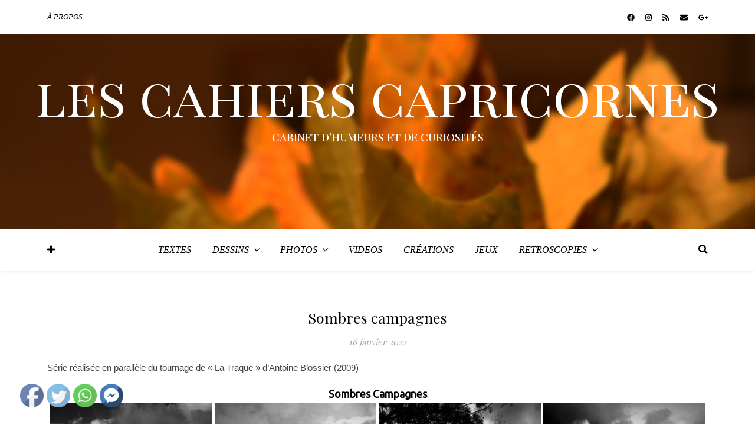

--- FILE ---
content_type: text/html; charset=UTF-8
request_url: https://www.cahiers-capricornes.fr/2022/01/16/sombres-campagnes/
body_size: 16714
content:
<!DOCTYPE html>
<html lang="fr-FR">
<head>
	<meta charset="UTF-8">
	<meta name="viewport" content="width=device-width, initial-scale=1.0, maximum-scale=1.0, user-scalable=no" />

	<title>Sombres campagnes &#8211; les cahiers capricornes</title>
<meta name='robots' content='max-image-preview:large' />
<link rel='dns-prefetch' href='//fonts.googleapis.com' />
<link rel='dns-prefetch' href='//s.w.org' />
<link rel="alternate" type="application/rss+xml" title="les cahiers capricornes &raquo; Flux" href="https://www.cahiers-capricornes.fr/feed/" />
<link rel="alternate" type="application/rss+xml" title="les cahiers capricornes &raquo; Flux des commentaires" href="https://www.cahiers-capricornes.fr/comments/feed/" />
<link rel="alternate" type="application/rss+xml" title="les cahiers capricornes &raquo; Sombres campagnes Flux des commentaires" href="https://www.cahiers-capricornes.fr/2022/01/16/sombres-campagnes/feed/" />
<script type="text/javascript">
window._wpemojiSettings = {"baseUrl":"https:\/\/s.w.org\/images\/core\/emoji\/14.0.0\/72x72\/","ext":".png","svgUrl":"https:\/\/s.w.org\/images\/core\/emoji\/14.0.0\/svg\/","svgExt":".svg","source":{"concatemoji":"https:\/\/www.cahiers-capricornes.fr\/wp-includes\/js\/wp-emoji-release.min.js?ver=6.0.11"}};
/*! This file is auto-generated */
!function(e,a,t){var n,r,o,i=a.createElement("canvas"),p=i.getContext&&i.getContext("2d");function s(e,t){var a=String.fromCharCode,e=(p.clearRect(0,0,i.width,i.height),p.fillText(a.apply(this,e),0,0),i.toDataURL());return p.clearRect(0,0,i.width,i.height),p.fillText(a.apply(this,t),0,0),e===i.toDataURL()}function c(e){var t=a.createElement("script");t.src=e,t.defer=t.type="text/javascript",a.getElementsByTagName("head")[0].appendChild(t)}for(o=Array("flag","emoji"),t.supports={everything:!0,everythingExceptFlag:!0},r=0;r<o.length;r++)t.supports[o[r]]=function(e){if(!p||!p.fillText)return!1;switch(p.textBaseline="top",p.font="600 32px Arial",e){case"flag":return s([127987,65039,8205,9895,65039],[127987,65039,8203,9895,65039])?!1:!s([55356,56826,55356,56819],[55356,56826,8203,55356,56819])&&!s([55356,57332,56128,56423,56128,56418,56128,56421,56128,56430,56128,56423,56128,56447],[55356,57332,8203,56128,56423,8203,56128,56418,8203,56128,56421,8203,56128,56430,8203,56128,56423,8203,56128,56447]);case"emoji":return!s([129777,127995,8205,129778,127999],[129777,127995,8203,129778,127999])}return!1}(o[r]),t.supports.everything=t.supports.everything&&t.supports[o[r]],"flag"!==o[r]&&(t.supports.everythingExceptFlag=t.supports.everythingExceptFlag&&t.supports[o[r]]);t.supports.everythingExceptFlag=t.supports.everythingExceptFlag&&!t.supports.flag,t.DOMReady=!1,t.readyCallback=function(){t.DOMReady=!0},t.supports.everything||(n=function(){t.readyCallback()},a.addEventListener?(a.addEventListener("DOMContentLoaded",n,!1),e.addEventListener("load",n,!1)):(e.attachEvent("onload",n),a.attachEvent("onreadystatechange",function(){"complete"===a.readyState&&t.readyCallback()})),(e=t.source||{}).concatemoji?c(e.concatemoji):e.wpemoji&&e.twemoji&&(c(e.twemoji),c(e.wpemoji)))}(window,document,window._wpemojiSettings);
</script>
<style type="text/css">
img.wp-smiley,
img.emoji {
	display: inline !important;
	border: none !important;
	box-shadow: none !important;
	height: 1em !important;
	width: 1em !important;
	margin: 0 0.07em !important;
	vertical-align: -0.1em !important;
	background: none !important;
	padding: 0 !important;
}
</style>
	<link rel='stylesheet' id='wp-block-library-css'  href='https://www.cahiers-capricornes.fr/wp-includes/css/dist/block-library/style.min.css?ver=6.0.11' type='text/css' media='all' />
<style id='global-styles-inline-css' type='text/css'>
body{--wp--preset--color--black: #000000;--wp--preset--color--cyan-bluish-gray: #abb8c3;--wp--preset--color--white: #ffffff;--wp--preset--color--pale-pink: #f78da7;--wp--preset--color--vivid-red: #cf2e2e;--wp--preset--color--luminous-vivid-orange: #ff6900;--wp--preset--color--luminous-vivid-amber: #fcb900;--wp--preset--color--light-green-cyan: #7bdcb5;--wp--preset--color--vivid-green-cyan: #00d084;--wp--preset--color--pale-cyan-blue: #8ed1fc;--wp--preset--color--vivid-cyan-blue: #0693e3;--wp--preset--color--vivid-purple: #9b51e0;--wp--preset--gradient--vivid-cyan-blue-to-vivid-purple: linear-gradient(135deg,rgba(6,147,227,1) 0%,rgb(155,81,224) 100%);--wp--preset--gradient--light-green-cyan-to-vivid-green-cyan: linear-gradient(135deg,rgb(122,220,180) 0%,rgb(0,208,130) 100%);--wp--preset--gradient--luminous-vivid-amber-to-luminous-vivid-orange: linear-gradient(135deg,rgba(252,185,0,1) 0%,rgba(255,105,0,1) 100%);--wp--preset--gradient--luminous-vivid-orange-to-vivid-red: linear-gradient(135deg,rgba(255,105,0,1) 0%,rgb(207,46,46) 100%);--wp--preset--gradient--very-light-gray-to-cyan-bluish-gray: linear-gradient(135deg,rgb(238,238,238) 0%,rgb(169,184,195) 100%);--wp--preset--gradient--cool-to-warm-spectrum: linear-gradient(135deg,rgb(74,234,220) 0%,rgb(151,120,209) 20%,rgb(207,42,186) 40%,rgb(238,44,130) 60%,rgb(251,105,98) 80%,rgb(254,248,76) 100%);--wp--preset--gradient--blush-light-purple: linear-gradient(135deg,rgb(255,206,236) 0%,rgb(152,150,240) 100%);--wp--preset--gradient--blush-bordeaux: linear-gradient(135deg,rgb(254,205,165) 0%,rgb(254,45,45) 50%,rgb(107,0,62) 100%);--wp--preset--gradient--luminous-dusk: linear-gradient(135deg,rgb(255,203,112) 0%,rgb(199,81,192) 50%,rgb(65,88,208) 100%);--wp--preset--gradient--pale-ocean: linear-gradient(135deg,rgb(255,245,203) 0%,rgb(182,227,212) 50%,rgb(51,167,181) 100%);--wp--preset--gradient--electric-grass: linear-gradient(135deg,rgb(202,248,128) 0%,rgb(113,206,126) 100%);--wp--preset--gradient--midnight: linear-gradient(135deg,rgb(2,3,129) 0%,rgb(40,116,252) 100%);--wp--preset--duotone--dark-grayscale: url('#wp-duotone-dark-grayscale');--wp--preset--duotone--grayscale: url('#wp-duotone-grayscale');--wp--preset--duotone--purple-yellow: url('#wp-duotone-purple-yellow');--wp--preset--duotone--blue-red: url('#wp-duotone-blue-red');--wp--preset--duotone--midnight: url('#wp-duotone-midnight');--wp--preset--duotone--magenta-yellow: url('#wp-duotone-magenta-yellow');--wp--preset--duotone--purple-green: url('#wp-duotone-purple-green');--wp--preset--duotone--blue-orange: url('#wp-duotone-blue-orange');--wp--preset--font-size--small: 13px;--wp--preset--font-size--medium: 20px;--wp--preset--font-size--large: 36px;--wp--preset--font-size--x-large: 42px;}.has-black-color{color: var(--wp--preset--color--black) !important;}.has-cyan-bluish-gray-color{color: var(--wp--preset--color--cyan-bluish-gray) !important;}.has-white-color{color: var(--wp--preset--color--white) !important;}.has-pale-pink-color{color: var(--wp--preset--color--pale-pink) !important;}.has-vivid-red-color{color: var(--wp--preset--color--vivid-red) !important;}.has-luminous-vivid-orange-color{color: var(--wp--preset--color--luminous-vivid-orange) !important;}.has-luminous-vivid-amber-color{color: var(--wp--preset--color--luminous-vivid-amber) !important;}.has-light-green-cyan-color{color: var(--wp--preset--color--light-green-cyan) !important;}.has-vivid-green-cyan-color{color: var(--wp--preset--color--vivid-green-cyan) !important;}.has-pale-cyan-blue-color{color: var(--wp--preset--color--pale-cyan-blue) !important;}.has-vivid-cyan-blue-color{color: var(--wp--preset--color--vivid-cyan-blue) !important;}.has-vivid-purple-color{color: var(--wp--preset--color--vivid-purple) !important;}.has-black-background-color{background-color: var(--wp--preset--color--black) !important;}.has-cyan-bluish-gray-background-color{background-color: var(--wp--preset--color--cyan-bluish-gray) !important;}.has-white-background-color{background-color: var(--wp--preset--color--white) !important;}.has-pale-pink-background-color{background-color: var(--wp--preset--color--pale-pink) !important;}.has-vivid-red-background-color{background-color: var(--wp--preset--color--vivid-red) !important;}.has-luminous-vivid-orange-background-color{background-color: var(--wp--preset--color--luminous-vivid-orange) !important;}.has-luminous-vivid-amber-background-color{background-color: var(--wp--preset--color--luminous-vivid-amber) !important;}.has-light-green-cyan-background-color{background-color: var(--wp--preset--color--light-green-cyan) !important;}.has-vivid-green-cyan-background-color{background-color: var(--wp--preset--color--vivid-green-cyan) !important;}.has-pale-cyan-blue-background-color{background-color: var(--wp--preset--color--pale-cyan-blue) !important;}.has-vivid-cyan-blue-background-color{background-color: var(--wp--preset--color--vivid-cyan-blue) !important;}.has-vivid-purple-background-color{background-color: var(--wp--preset--color--vivid-purple) !important;}.has-black-border-color{border-color: var(--wp--preset--color--black) !important;}.has-cyan-bluish-gray-border-color{border-color: var(--wp--preset--color--cyan-bluish-gray) !important;}.has-white-border-color{border-color: var(--wp--preset--color--white) !important;}.has-pale-pink-border-color{border-color: var(--wp--preset--color--pale-pink) !important;}.has-vivid-red-border-color{border-color: var(--wp--preset--color--vivid-red) !important;}.has-luminous-vivid-orange-border-color{border-color: var(--wp--preset--color--luminous-vivid-orange) !important;}.has-luminous-vivid-amber-border-color{border-color: var(--wp--preset--color--luminous-vivid-amber) !important;}.has-light-green-cyan-border-color{border-color: var(--wp--preset--color--light-green-cyan) !important;}.has-vivid-green-cyan-border-color{border-color: var(--wp--preset--color--vivid-green-cyan) !important;}.has-pale-cyan-blue-border-color{border-color: var(--wp--preset--color--pale-cyan-blue) !important;}.has-vivid-cyan-blue-border-color{border-color: var(--wp--preset--color--vivid-cyan-blue) !important;}.has-vivid-purple-border-color{border-color: var(--wp--preset--color--vivid-purple) !important;}.has-vivid-cyan-blue-to-vivid-purple-gradient-background{background: var(--wp--preset--gradient--vivid-cyan-blue-to-vivid-purple) !important;}.has-light-green-cyan-to-vivid-green-cyan-gradient-background{background: var(--wp--preset--gradient--light-green-cyan-to-vivid-green-cyan) !important;}.has-luminous-vivid-amber-to-luminous-vivid-orange-gradient-background{background: var(--wp--preset--gradient--luminous-vivid-amber-to-luminous-vivid-orange) !important;}.has-luminous-vivid-orange-to-vivid-red-gradient-background{background: var(--wp--preset--gradient--luminous-vivid-orange-to-vivid-red) !important;}.has-very-light-gray-to-cyan-bluish-gray-gradient-background{background: var(--wp--preset--gradient--very-light-gray-to-cyan-bluish-gray) !important;}.has-cool-to-warm-spectrum-gradient-background{background: var(--wp--preset--gradient--cool-to-warm-spectrum) !important;}.has-blush-light-purple-gradient-background{background: var(--wp--preset--gradient--blush-light-purple) !important;}.has-blush-bordeaux-gradient-background{background: var(--wp--preset--gradient--blush-bordeaux) !important;}.has-luminous-dusk-gradient-background{background: var(--wp--preset--gradient--luminous-dusk) !important;}.has-pale-ocean-gradient-background{background: var(--wp--preset--gradient--pale-ocean) !important;}.has-electric-grass-gradient-background{background: var(--wp--preset--gradient--electric-grass) !important;}.has-midnight-gradient-background{background: var(--wp--preset--gradient--midnight) !important;}.has-small-font-size{font-size: var(--wp--preset--font-size--small) !important;}.has-medium-font-size{font-size: var(--wp--preset--font-size--medium) !important;}.has-large-font-size{font-size: var(--wp--preset--font-size--large) !important;}.has-x-large-font-size{font-size: var(--wp--preset--font-size--x-large) !important;}
</style>
<link rel='stylesheet' id='bwg_sumoselect-css'  href='https://www.cahiers-capricornes.fr/wp-content/plugins/photo-gallery/css/sumoselect.min.css?ver=3.0.3' type='text/css' media='all' />
<link rel='stylesheet' id='bwg_font-awesome-css'  href='https://www.cahiers-capricornes.fr/wp-content/plugins/photo-gallery/css/font-awesome/font-awesome.min.css?ver=4.6.3' type='text/css' media='all' />
<link rel='stylesheet' id='bwg_mCustomScrollbar-css'  href='https://www.cahiers-capricornes.fr/wp-content/plugins/photo-gallery/css/jquery.mCustomScrollbar.min.css?ver=2.5.13' type='text/css' media='all' />
<link rel='stylesheet' id='dashicons-css'  href='https://www.cahiers-capricornes.fr/wp-includes/css/dashicons.min.css?ver=6.0.11' type='text/css' media='all' />
<link rel='stylesheet' id='bwg_googlefonts-css'  href='https://fonts.googleapis.com/css?family=Ubuntu&#038;subset=greek,latin,greek-ext,vietnamese,cyrillic-ext,latin-ext,cyrillic' type='text/css' media='all' />
<link rel='stylesheet' id='bwg_frontend-css'  href='https://www.cahiers-capricornes.fr/wp-content/plugins/photo-gallery/css/bwg_frontend.css?ver=2.5.13' type='text/css' media='all' />
<link rel='stylesheet' id='SFSImainCss-css'  href='https://www.cahiers-capricornes.fr/wp-content/plugins/ultimate-social-media-icons/css/sfsi-style.css?ver=2.7.8' type='text/css' media='all' />
<link rel='stylesheet' id='disable_sfsi-css'  href='https://www.cahiers-capricornes.fr/wp-content/plugins/ultimate-social-media-icons/css/disable_sfsi.css?ver=6.0.11' type='text/css' media='all' />
<link rel='stylesheet' id='ashe-style-css'  href='https://www.cahiers-capricornes.fr/wp-content/themes/ashe-pro-premium/style.css?ver=3.5.9' type='text/css' media='all' />
<link rel='stylesheet' id='ashe-responsive-css'  href='https://www.cahiers-capricornes.fr/wp-content/themes/ashe-pro-premium/assets/css/responsive.css?ver=3.5.9' type='text/css' media='all' />
<link rel='stylesheet' id='fontello-css'  href='https://www.cahiers-capricornes.fr/wp-content/themes/ashe-pro-premium/assets/css/fontello.css?ver=3.5.4' type='text/css' media='all' />
<link rel='stylesheet' id='slick-css'  href='https://www.cahiers-capricornes.fr/wp-content/themes/ashe-pro-premium/assets/css/slick.css?ver=6.0.11' type='text/css' media='all' />
<link rel='stylesheet' id='scrollbar-css'  href='https://www.cahiers-capricornes.fr/wp-content/themes/ashe-pro-premium/assets/css/perfect-scrollbar.css?ver=6.0.11' type='text/css' media='all' />
<link rel='stylesheet' id='ashe_enqueue_Playfair_Display_SC-css'  href='https://fonts.googleapis.com/css?family=Playfair+Display+SC%3A100%2C200%2C300%2C400%2C500%2C600%2C700%2C800%2C900&#038;ver=1.0.0' type='text/css' media='all' />
<link rel='stylesheet' id='ashe_enqueue_Times_New_Roman-css'  href='https://fonts.googleapis.com/css?family=Times+New+Roman%3A100%2C200%2C300%2C400%2C500%2C600%2C700%2C800%2C900&#038;ver=1.0.0' type='text/css' media='all' />
<link rel='stylesheet' id='ashe_enqueue_Playfair_Display-css'  href='https://fonts.googleapis.com/css?family=Playfair+Display%3A100%2C200%2C300%2C400%2C500%2C600%2C700%2C800%2C900&#038;ver=1.0.0' type='text/css' media='all' />
<link rel='stylesheet' id='ashe_enqueue_Open_Sans-css'  href='https://fonts.googleapis.com/css?family=Open+Sans%3A100%2C200%2C300%2C400%2C500%2C600%2C700%2C800%2C900&#038;ver=1.0.0' type='text/css' media='all' />
<script type='text/javascript' src='https://www.cahiers-capricornes.fr/wp-includes/js/jquery/jquery.min.js?ver=3.6.0' id='jquery-core-js'></script>
<script type='text/javascript' src='https://www.cahiers-capricornes.fr/wp-includes/js/jquery/jquery-migrate.min.js?ver=3.3.2' id='jquery-migrate-js'></script>
<link rel="https://api.w.org/" href="https://www.cahiers-capricornes.fr/wp-json/" /><link rel="alternate" type="application/json" href="https://www.cahiers-capricornes.fr/wp-json/wp/v2/posts/1290" /><link rel="EditURI" type="application/rsd+xml" title="RSD" href="https://www.cahiers-capricornes.fr/xmlrpc.php?rsd" />
<link rel="wlwmanifest" type="application/wlwmanifest+xml" href="https://www.cahiers-capricornes.fr/wp-includes/wlwmanifest.xml" /> 
<meta name="generator" content="WordPress 6.0.11" />
<link rel="canonical" href="https://www.cahiers-capricornes.fr/2022/01/16/sombres-campagnes/" />
<link rel='shortlink' href='https://www.cahiers-capricornes.fr/?p=1290' />
<link rel="alternate" type="application/json+oembed" href="https://www.cahiers-capricornes.fr/wp-json/oembed/1.0/embed?url=https%3A%2F%2Fwww.cahiers-capricornes.fr%2F2022%2F01%2F16%2Fsombres-campagnes%2F" />
<link rel="alternate" type="text/xml+oembed" href="https://www.cahiers-capricornes.fr/wp-json/oembed/1.0/embed?url=https%3A%2F%2Fwww.cahiers-capricornes.fr%2F2022%2F01%2F16%2Fsombres-campagnes%2F&#038;format=xml" />
<!-- Global site tag (gtag.js) - Google Analytics -->
<script async src="https://www.googletagmanager.com/gtag/js?id=UA-122038979-1"></script>
<script>
  window.dataLayer = window.dataLayer || [];
  function gtag(){dataLayer.push(arguments);}
  gtag('js', new Date());

  gtag('config', 'UA-122038979-1');
</script><meta name="follow.[base64]" content="y8yVyVqpXSqWnjpu1xU0"/><meta property="og:image:secure_url" content="https://www.cahiers-capricornes.fr/wp-content/uploads/2022/01/sombrecamp2.jpg" data-id="sfsi"><meta property="twitter:card" content="summary_large_image" data-id="sfsi"><meta property="twitter:image" content="https://www.cahiers-capricornes.fr/wp-content/uploads/2022/01/sombrecamp2.jpg" data-id="sfsi"><meta property="og:image:type" content="" data-id="sfsi" /><meta property="og:image:width" content="1000" data-id="sfsi" /><meta property="og:image:height" content="400" data-id="sfsi" /><meta property="og:url" content="https://www.cahiers-capricornes.fr/2022/01/16/sombres-campagnes/" data-id="sfsi" /><meta property="og:description" content="Série réalisée en parallèle du tournage de La Traque d'Antoine Blossier (2009)

[Best_Wordpress_Gallery id=61 gal_title=Sombres Campagnes]" data-id="sfsi" /><meta property="og:title" content="Sombres campagnes" data-id="sfsi" /><meta property="og:image" content="https://www.cahiers-capricornes.fr/wp-content/uploads/2022/01/sombrecamp2.jpg"/><meta property="og:image:width" content="960"/><meta property="og:image:height" content="384"/><meta property="og:title" content="Sombres campagnes"/><meta property="og:description" content="Série réalisée en parallèle du tournage de « La Traque » d&rsquo;Antoine Blossier (2009)" /><meta property="og:url" content="https://www.cahiers-capricornes.fr/2022/01/16/sombres-campagnes/"/><meta property="og:type" content="website"><meta property="og:locale" content="fr_fr" /><meta property="og:site_name" content="les cahiers capricornes"/><style id="ashe_dynamic_css">#top-bar,#top-menu .sub-menu {background-color: #ffffff;}#top-bar a {color: #000000;}#top-menu .sub-menu,#top-menu .sub-menu a {border-color: rgba(0,0,0, 0.05);}#top-bar a:hover,#top-bar li.current-menu-item > a,#top-bar li.current-menu-ancestor > a,#top-bar .sub-menu li.current-menu-item > a,#top-bar .sub-menu li.current-menu-ancestor> a {color: #ca9b52;}.header-logo a,.site-description {color: #ffffff;}.entry-header {background-color: #ca9b52;}#main-nav,#main-menu .sub-menu,#main-nav #s {background-color: #ffffff;}#main-nav a,#main-nav .svg-inline--fa,#main-nav #s,.instagram-title h2 {color: #000000;}.main-nav-sidebar span,.mobile-menu-btn span {background-color: #000000;}#main-nav {box-shadow: 0px 1px 5px rgba(0,0,0, 0.1);}#main-menu .sub-menu,#main-menu .sub-menu a {border-color: rgba(0,0,0, 0.05);}#main-nav #s::-webkit-input-placeholder { /* Chrome/Opera/Safari */color: rgba(0,0,0, 0.7);}#main-nav #s::-moz-placeholder { /* Firefox 19+ */color: rgba(0,0,0, 0.7);}#main-nav #s:-ms-input-placeholder { /* IE 10+ */color: rgba(0,0,0, 0.7);}#main-nav #s:-moz-placeholder { /* Firefox 18- */color: rgba(0,0,0, 0.7);}#main-nav a:hover,#main-nav .svg-inline--fa:hover,#main-nav li.current-menu-item > a,#main-nav li.current-menu-ancestor > a,#main-nav .sub-menu li.current-menu-item > a,#main-nav .sub-menu li.current-menu-ancestor> a {color: #ca9b52;}.main-nav-sidebar:hover span,.mobile-menu-btn:hover span {background-color: #ca9b52;}/* Background */.sidebar-alt,.main-content,.featured-slider-area,#featured-links,.page-content select,.page-content input,.page-content textarea {background-color: #ffffff;}.page-content #featured-links h6,.instagram-title h2 {background-color: rgba(255,255,255, 0.85);}.ashe_promo_box_widget h6 {background-color: #ffffff;}.ashe_promo_box_widget .promo-box:after{border-color: #ffffff;}/* Text */.page-content,.page-content select,.page-content input,.page-content textarea,.page-content .post-author a,.page-content .ashe-widget a,.page-content .comment-author,.page-content #featured-links h6,.ashe_promo_box_widget h6 {color: #464646;}/* Title */.page-content h1,.page-content h2,.page-content h3,.page-content h4,.page-content h5,.page-content h6,.page-content .post-title a,.page-content .author-description h4 a,.page-content .related-posts h4 a,.page-content .blog-pagination .previous-page a,.page-content .blog-pagination .next-page a,blockquote,.page-content .post-share a {color: #030303;}.sidebar-alt-close-btn span {background-color: #030303;}.page-content .post-title a:hover {color: rgba(3,3,3, 0.75);}/* Meta */.page-content .post-date,.page-content .post-comments,.page-content .meta-sep,.page-content .post-author,.page-content [data-layout*="list"] .post-author a,.page-content .related-post-date,.page-content .comment-meta a,.page-content .author-share a,.page-content .post-tags a,.page-content .tagcloud a,.widget_categories li,.widget_archive li,.ashe-subscribe-text p,.rpwwt-post-author,.rpwwt-post-categories,.rpwwt-post-date,.rpwwt-post-comments-number {color: #a1a1a1;}.page-content input::-webkit-input-placeholder { /* Chrome/Opera/Safari */color: #a1a1a1;}.page-content input::-moz-placeholder { /* Firefox 19+ */color: #a1a1a1;}.page-content input:-ms-input-placeholder { /* IE 10+ */color: #a1a1a1;}.page-content input:-moz-placeholder { /* Firefox 18- */color: #a1a1a1;}/* Accent */.page-content a,.post-categories,#page-wrap .ashe-widget.widget_text a,#page-wrap .ashe-widget.ashe_author_widget a {color: #ca9b52;}/* Disable TMP.page-content .elementor a,.page-content .elementor a:hover {color: inherit;}*/.ps-container > .ps-scrollbar-y-rail > .ps-scrollbar-y {background: #ca9b52;}.page-content a:hover {color: rgba(202,155,82, 0.8);}blockquote {border-color: #ca9b52;}.slide-caption {color: #ffffff;background: #ca9b52;}/* Selection */::-moz-selection {color: #ffffff;background: #ca9b52;}::selection {color: #ffffff;background: #ca9b52;}.page-content .wprm-rating-star svg polygon {stroke: #ca9b52;}.page-content .wprm-rating-star-full svg polygon,.page-content .wprm-comment-rating svg path,.page-content .comment-form-wprm-rating svg path{fill: #ca9b52;}/* Border */.page-content .post-footer,[data-layout*="list"] .blog-grid > li,.page-content .author-description,.page-content .related-posts,.page-content .entry-comments,.page-content .ashe-widget li,.page-content #wp-calendar,.page-content #wp-calendar caption,.page-content #wp-calendar tbody td,.page-content .widget_nav_menu li a,.page-content .widget_pages li a,.page-content .tagcloud a,.page-content select,.page-content input,.page-content textarea,.widget-title h2:before,.widget-title h2:after,.post-tags a,.gallery-caption,.wp-caption-text,table tr,table th,table td,pre,.page-content .wprm-recipe-instruction {border-color: #e8e8e8;}.page-content .wprm-recipe {box-shadow: 0 0 3px 1px #e8e8e8;}hr {background-color: #e8e8e8;}.wprm-recipe-details-container,.wprm-recipe-notes-container p {background-color: rgba(232,232,232, 0.4);}/* Buttons */.widget_search .svg-fa-wrap,.widget_search #searchsubmit,.single-navigation i,.page-content input.submit,.page-content .blog-pagination.numeric a,.page-content .blog-pagination.load-more a,.page-content .mc4wp-form-fields input[type="submit"],.page-content .widget_wysija input[type="submit"],.page-content .post-password-form input[type="submit"],.page-content .wpcf7 [type="submit"],.page-content .wprm-recipe-print,.page-content .wprm-jump-to-recipe-shortcode,.page-content .wprm-print-recipe-shortcode {color: #ffffff;background-color: #333333;}.single-navigation i:hover,.page-content input.submit:hover,.ashe-boxed-style .page-content input.submit:hover,.page-content .blog-pagination.numeric a:hover,.ashe-boxed-style .page-content .blog-pagination.numeric a:hover,.page-content .blog-pagination.numeric span,.page-content .blog-pagination.load-more a:hover,.ashe-boxed-style .page-content .blog-pagination.load-more a:hover,.page-content .mc4wp-form-fields input[type="submit"]:hover,.page-content .widget_wysija input[type="submit"]:hover,.page-content .post-password-form input[type="submit"]:hover,.page-content .wpcf7 [type="submit"]:hover,.page-content .wprm-recipe-print:hover,.page-content .wprm-jump-to-recipe-shortcode:hover,.page-content .wprm-print-recipe-shortcode:hover {color: #ffffff;background-color: #ca9b52;}/* Image Overlay */.image-overlay,#infscr-loading,.page-content h4.image-overlay,.image-overlay a,.post-slider .prev-arrow,.post-slider .next-arrow,.header-slider-prev-arrow,.header-slider-next-arrow,.page-content .image-overlay a,#featured-slider .slick-arrow,#featured-slider .slider-dots,.header-slider-dots {color: #ffffff;}.image-overlay,#infscr-loading,.page-content h4.image-overlay {background-color: rgba(73,73,73, 0.3);}/* Background */#page-footer,#page-footer select,#page-footer input,#page-footer textarea {background-color: #f6f6f6;}/* Text */#page-footer,#page-footer a,#page-footer select,#page-footer input,#page-footer textarea {color: #333333;}/* Title */#page-footer h1,#page-footer h2,#page-footer h3,#page-footer h4,#page-footer h5,#page-footer h6 {color: #111111;}/* Accent */#page-footer a:hover {color: #ca9b52;}/* Border */#page-footer a,#page-footer .ashe-widget li,#page-footer #wp-calendar,#page-footer #wp-calendar caption,#page-footer #wp-calendar th,#page-footer #wp-calendar td,#page-footer .widget_nav_menu li a,#page-footer select,#page-footer input,#page-footer textarea,#page-footer .widget-title h2:before,#page-footer .widget-title h2:after,.footer-widgets,.category-description {border-color: #e0dbdb;}#page-footer hr {background-color: #e0dbdb;}.ashe-preloader-wrap {background-color: #333333;}@media screen and ( max-width: 768px ) {.mini-logo {display: none;}}@media screen and ( max-width: 768px ) {.mini-logo a {max-width: 60px !important;} }@media screen and ( max-width: 768px ) {.featured-slider-area {display: none;}}@media screen and ( max-width: 768px ) {#featured-links {display: none;}}@media screen and ( max-width: 640px ) {.related-posts {display: none;}}.header-logo a {font-family: 'Playfair Display SC';font-size: 90px;line-height: 88px;letter-spacing: 0px;font-weight: 100;}.site-description {font-family: 'Playfair Display SC';}.header-logo .site-description {font-size: 20px;}#top-menu li a {font-family: 'Times New Roman';font-size: 13px;line-height: 58px;letter-spacing: 0px;font-weight: 100;}.top-bar-socials a {font-size: 13px;line-height: 58px;}#top-bar .mobile-menu-btn {line-height: 58px;}#top-menu .sub-menu > li > a {font-size: 12px;line-height: 3.7;letter-spacing: 0px;}@media screen and ( max-width: 979px ) {.top-bar-socials {float: none !important;}.top-bar-socials a {line-height: 40px !important;}}#main-menu li a,.mobile-menu-btn a {font-family: 'Times New Roman';font-size: 16px;line-height: 70px;letter-spacing: 0px;font-weight: 100;}#mobile-menu li {font-family: 'Times New Roman';font-size: 16px;line-height: 3.4;letter-spacing: 0px;font-weight: 100;}.main-nav-search,#main-nav #s,.dark-mode-switcher,.main-nav-socials-trigger {font-size: 16px;line-height: 70px;}#main-nav #s {line-height: 71px;}#main-menu li.menu-item-has-children>a:after {font-size: 16px;}#main-nav {min-height:70px;}.main-nav-sidebar,.mini-logo {height:70px;}#main-menu .sub-menu > li > a,#mobile-menu .sub-menu > li {font-size: 13px;line-height: 3.8;letter-spacing: 0px;}.mobile-menu-btn {font-size: 20px;line-height: 70px;}.main-nav-socials a {font-size: 14px;line-height: 70px;}#top-menu li a,#main-menu li a,#mobile-menu li {font-style: italic;}#top-menu li a,#main-menu li a,#mobile-menu li,.mobile-menu-btn a {text-transform: uppercase;}.post-meta,#wp-calendar thead th,#wp-calendar caption,h1,h2,h3,h4,h5,h6,blockquote p,#reply-title,#reply-title a {font-family: 'Playfair Display';}/* font size 40px */h1 {font-size: 25px;}/* font size 36px */h2 {font-size: 23px;}/* font size 30px */h3 {font-size: 19px;}/* font size 24px */h4 {font-size: 15px;}/* font size 22px */h5,.page-content .wprm-recipe-name,.page-content .wprm-recipe-header {font-size: 14px;}/* font size 20px */h6 {font-size: 13px;}/* font size 19px */blockquote p {font-size: 16px;}/* font size 18px */.related-posts h4 a {font-size: 16px;}/* font size 16px */.author-description h4,.category-description h4,#reply-title,#reply-title a,.comment-title,.widget-title h2,.ashe_author_widget h3 {font-size: 15px;}.post-title,.page-title {line-height: 40px;}/* letter spacing 0.5px */.slider-title,.post-title,.page-title,.related-posts h4 a {letter-spacing: 0px;}/* letter spacing 1.5px */.widget-title h2,.author-description h4,.category-description h4,.comment-title,#reply-title,#reply-title a,.ashe_author_widget h3 {letter-spacing: 1px;}/* letter spacing 2px */.related-posts h3 {letter-spacing: 1.5px;}/* font weight */h1,h2,h3,h4,h5,h6 {font-weight: 100;}h1,h2,h3,h4,h5,h6 {font-style: normal;}h1,h2,h3,h4,h5,h6 {text-transform: none;}body,.page-404 h2,#featured-links h6,.ashe_promo_box_widget h6,.comment-author,.related-posts h3,.instagram-title h2,input,textarea,select,.no-result-found h1,.ashe-subscribe-text h4,.widget_wysija_cont .updated,.widget_wysija_cont .error,.widget_wysija_cont .xdetailed-errors {font-family: 'Open Sans';}body,.page-404 h2,.no-result-found h1 {font-weight: 400;}body,.comment-author {font-size: 15px;}body p,.post-content,.post-content li,.comment-text li {line-height: 25px;}/* letter spacing 0 */body p,.post-content,.comment-author,.widget_recent_comments li,.widget_meta li,.widget_recent_comments li,.widget_pages > ul > li,.widget_archive li,.widget_categories > ul > li,.widget_recent_entries ul li,.widget_nav_menu li,.related-post-date,.post-media .image-overlay a,.post-meta,.rpwwt-post-title {letter-spacing: 0px;}/* letter spacing 0.5 + */.post-author,.post-media .image-overlay span,blockquote p {letter-spacing: 0.5px;}/* letter spacing 1 + */#main-nav #searchform input,#featured-links h6,.ashe_promo_box_widget h6,.instagram-title h2,.ashe-subscribe-text h4,.page-404 p,#wp-calendar caption {letter-spacing: 1px;}/* letter spacing 2 + */.comments-area #submit,.tagcloud a,.mc4wp-form-fields input[type='submit'],.widget_wysija input[type='submit'],.slider-read-more a,.post-categories a,.read-more a,.no-result-found h1,.blog-pagination a,.blog-pagination span {letter-spacing: 2px;}/* font size 18px */.post-media .image-overlay p,.post-media .image-overlay a {font-size: 18px;}/* font size 16px */.ashe_social_widget .social-icons a {font-size: 16px;}/* font size 14px */.post-author,.post-share,.related-posts h3,input,textarea,select,.comment-reply-link,.wp-caption-text,.author-share a,#featured-links h6,.ashe_promo_box_widget h6,#wp-calendar,.instagram-title h2 {font-size: 14px;}/* font size 13px */.slider-categories,.slider-read-more a,.read-more a,.blog-pagination a,.blog-pagination span,.footer-socials a,.rpwwt-post-author,.rpwwt-post-categories,.rpwwt-post-date,.rpwwt-post-comments-number,.copyright-info,.footer-menu-container {font-size: 13px;}/* font size 12px */.post-categories a,.post-tags a,.widget_recent_entries ul li span,#wp-calendar caption,#wp-calendar tfoot #prev a,#wp-calendar tfoot #next a {font-size: 12px;}/* font size 11px */.related-post-date,.comment-meta,.tagcloud a {font-size: 11px !important;}.boxed-wrapper {max-width: 1920px;}.sidebar-alt {max-width: 320px;left: -320px; padding: 85px 35px 0px;}.sidebar-left,.sidebar-right {width: 280px;}[data-layout*="rsidebar"] .main-container,[data-layout*="lsidebar"] .main-container {float: left;width: calc(100% - 280px);width: -webkit-calc(100% - 280px);}[data-layout*="lrsidebar"] .main-container {width: calc(100% - 560px);width: -webkit-calc(100% - 560px);}[data-layout*="fullwidth"] .main-container {width: 100%;}#top-bar > div,#main-nav > div,#featured-links,.main-content,.page-footer-inner,.featured-slider-area.boxed-wrapper {padding-left: 80px;padding-right: 80px;}@media screen and ( min-width: 640px ) and ( max-width: 980px ) {.blog-grid > li {width: calc((100% - 30px ) / 2) !important;width: -webkit-calc((100% - 30px ) / 2) !important;margin-right: 30px !important;}.blog-grid > li:nth-of-type(2n+2) {margin-right: 0 !important;}}@media screen and ( max-width: 640px ) {.blog-grid > li {width: 100% !important;margin-right: 0 !important;margin-left: 0 !important;}}.ashe-instagram-widget #sb_instagram {max-width: none !important;}.ashe-instagram-widget #sbi_images {display: -webkit-box;display: -ms-flexbox;display: flex;}.ashe-instagram-widget #sbi_images .sbi_photo {height: auto !important;}.ashe-instagram-widget #sbi_images .sbi_photo img {display: block !important;}.ashe-widget #sbi_images .sbi_photo {/*height: auto !important;*/}.ashe-widget #sbi_images .sbi_photo img {display: block !important;}#top-menu {float: left;}.top-bar-socials {float: right;}.entry-header {height: 330px;background-size: cover;}.entry-header-slider div {height: 330px;}.entry-header {background-position: center center;}.header-logo {padding-top: 60px;}.logo-img {max-width: 50px;}.mini-logo a {max-width: 35px;}#main-nav {text-align: center;}.main-nav-icons.main-nav-socials-mobile {left: 80px;}.main-nav-socials-trigger {position: absolute;top: 0px;left: 80px;}.main-nav-sidebar + .main-nav-socials-trigger {left: 110px;}.mini-logo + .main-nav-socials-trigger {right: 110px;left: auto;}.main-nav-sidebar {position: absolute;top: 0px;left: 80px;z-index: 1;}.main-nav-icons {position: absolute;top: 0px;right: 80px;z-index: 2;}.mini-logo {position: absolute;left: auto;top: 0;}.main-nav-sidebar ~ .mini-logo {margin-left: 30px;}#featured-slider.boxed-wrapper {max-width: 500px;}.slider-item-bg {height: 280px;}#featured-links .featured-link {width: calc( (100% - 0px) / 3 - 1px);width: -webkit-calc( (100% - 0px) / 3 - 1px);}.featured-link:nth-child(4) .cv-inner {display: none;}.featured-link:nth-child(5) .cv-inner {display: none;}.featured-link:nth-child(6) .cv-inner {display: none;}.blog-grid > li,.main-container .featured-slider-area {margin-bottom: 30px;}[data-layout*="col2"] .blog-grid > li,[data-layout*="col3"] .blog-grid > li,[data-layout*="col4"] .blog-grid > li {display: inline-block;vertical-align: top;margin-right: 30px;}[data-layout*="col2"] .blog-grid > li:nth-of-type(2n+2),[data-layout*="col3"] .blog-grid > li:nth-of-type(3n+3),[data-layout*="col4"] .blog-grid > li:nth-of-type(4n+4) {margin-right: 0;}[data-layout*="col1"] .blog-grid > li {width: 100%;}[data-layout*="col2"] .blog-grid > li {width: calc((100% - 30px ) / 2 - 1px);width: -webkit-calc((100% - 30px ) / 2 - 1px);}[data-layout*="col3"] .blog-grid > li {width: calc((100% - 2 * 30px ) / 3 - 2px);width: -webkit-calc((100% - 2 * 30px ) / 3 - 2px);}[data-layout*="col4"] .blog-grid > li {width: calc((100% - 3 * 30px ) / 4 - 1px);width: -webkit-calc((100% - 3 * 30px ) / 4 - 1px);}[data-layout*="rsidebar"] .sidebar-right {padding-left: 30px;}[data-layout*="lsidebar"] .sidebar-left {padding-right: 30px;}[data-layout*="lrsidebar"] .sidebar-right {padding-left: 30px;}[data-layout*="lrsidebar"] .sidebar-left {padding-right: 30px;}.blog-grid .post-header,.blog-grid .read-more,[data-layout*="list"] .post-share {text-align: center;}p.has-drop-cap:not(:focus)::first-letter {float: left;margin: 0px 12px 0 0;font-family: 'Playfair Display';font-size: 80px;line-height: 65px;text-align: center;text-transform: uppercase;color: #030303;}@-moz-document url-prefix() {p.has-drop-cap:not(:focus)::first-letter {margin-top: 10px !important;}}[data-dropcaps*='yes'] .post-content > p:first-of-type:first-letter {float: left;margin: 0px 12px 0 0;font-family: 'Playfair Display';font-size: 80px;line-height: 65px;text-align: center;text-transform: uppercase;color: #030303;}@-moz-document url-prefix() {[data-dropcaps*='yes'] .post-content > p:first-of-type:first-letter {margin-top: 10px !important;}}.footer-widgets > .ashe-widget {width: 30%;margin-right: 5%;}.footer-widgets > .ashe-widget:nth-child(3n+3) {margin-right: 0;}.footer-widgets > .ashe-widget:nth-child(3n+4) {clear: both;}.copyright-info {float: left;}.footer-socials {float: right;}.footer-menu-container {float: left;}#footer-menu {float: right;}#footer-menu > li {margin-left: 5px;}.footer-menu-container:after {float: left;margin-left: 5px;}.cssload-container{width:100%;height:44px;text-align:center}.cssload-tube-tunnel{width:44px;height:44px;margin:0 auto;border:3px solid;border-radius:50%;border-color:#ffffff;animation:cssload-scale 1035ms infinite linear;-o-animation:cssload-scale 1035ms infinite linear;-ms-animation:cssload-scale 1035ms infinite linear;-webkit-animation:cssload-scale 1035ms infinite linear;-moz-animation:cssload-scale 1035ms infinite linear}@keyframes cssload-scale{0%{transform:scale(0);transform:scale(0)}90%{transform:scale(0.7);transform:scale(0.7)}100%{transform:scale(1);transform:scale(1)}}@-o-keyframes cssload-scale{0%{-o-transform:scale(0);transform:scale(0)}90%{-o-transform:scale(0.7);transform:scale(0.7)}100%{-o-transform:scale(1);transform:scale(1)}}@-ms-keyframes cssload-scale{0%{-ms-transform:scale(0);transform:scale(0)}90%{-ms-transform:scale(0.7);transform:scale(0.7)}100%{-ms-transform:scale(1);transform:scale(1)}}@-webkit-keyframes cssload-scale{0%{-webkit-transform:scale(0);transform:scale(0)}90%{-webkit-transform:scale(0.7);transform:scale(0.7)}100%{-webkit-transform:scale(1);transform:scale(1)}}@-moz-keyframes cssload-scale{0%{-moz-transform:scale(0);transform:scale(0)}90%{-moz-transform:scale(0.7);transform:scale(0.7)}100%{-moz-transform:scale(1);transform:scale(1)}}</style><style type="text/css" id="custom-background-css">
body.custom-background { background-color: #ffffff; }
</style>
	</head>

<body class="post-template-default single single-post postid-1290 single-format-standard custom-background wp-embed-responsive sfsi_actvite_theme_default">

	<!-- Preloader -->
	
<div class="ashe-preloader-wrap">

	
	<div class="cssload-container">
		<div class="cssload-tube-tunnel"></div>
	</div>

	
</div><!-- .ashe-preloader-wrap -->


	<!-- Page Wrapper -->
	<div id="page-wrap">

		<!-- Boxed Wrapper -->
		<div id="page-header" >

		
<!-- Instagram Widget -->
<div class="footer-instagram-widget">
	</div>
<div id="top-bar" class="clear-fix">
	<div >
		
		
		<div class="top-bar-socials">

			
			<a href="https://www.facebook.com/Les-Cahiers-Capricornes-324998854783519" target="_blank">
					<i class="fab fa-facebook"></i>			</a>
			
							<a href="https://www.instagram.com/nicologies/" target="_blank">
					<i class="fab fa-instagram"></i>				</a>
			
							<a href="#" target="_blank">
					<i class="fas fa-rss"></i>				</a>
			
							<a href="mailto:%20nicolas.bonnell@gmail.com" target="_blank">
					<i class="fas fa-envelope"></i>				</a>
			
							<a href="#" target="_blank">
					<i class="fab fa-google-plus-g"></i>				</a>
			
			
			
			
		</div>

	<nav class="top-menu-container"><ul id="top-menu" class=""><li id="menu-item-1785" class="menu-item menu-item-type-post_type menu-item-object-page menu-item-1785"><a href="https://www.cahiers-capricornes.fr/a-propos/">À propos</a></li>
</ul></nav>
	</div>
</div><!-- #top-bar -->


<div class="entry-header" data-bg-type="image" style="background-image:url(https://www.cahiers-capricornes.fr/wp-content/uploads/2022/01/header_07-d.jpg);" data-video-mp4="" data-video-webm="">

	<div class="cvr-container">
		<div class="cvr-outer">
			<div class="cvr-inner">

			
			<div class="header-logo">

				
											<a href="https://www.cahiers-capricornes.fr/" class="site-title">les cahiers capricornes</a>
					
				
								
				<p class="site-description">cabinet d&#039;humeurs et de curiosités</p>
				
			</div>
			
			
			</div>
		</div>
	</div>

	

		
</div>


<div id="main-nav" class="clear-fix" data-fixed="1" data-mobile-fixed="1">

	<div >

		<!-- Alt Sidebar Icon -->
				<div class="main-nav-sidebar">
			<div>
							<i class="fas fa-plus"></i>		
						</div>
		</div>
		
		<!-- Mini Logo -->
		
		<!-- Social Trigger Icon -->
		
		<!-- Icons -->
		<div class="main-nav-icons">

			
			
						<div class="main-nav-search">
				<i class="fa fa-search"></i>
				<i class="fa fa-times"></i>
				<form role="search" method="get" id="searchform" class="clear-fix" action="https://www.cahiers-capricornes.fr/"><input type="search" name="s" id="s" placeholder="Search..." data-placeholder="Type &amp; hit Enter..." value="" /><span class="svg-fa-wrap"><i class="fa fa-search"></i></span><input type="submit" id="searchsubmit" value="st" /></form>			</div>
					</div>

		<nav class="main-menu-container"><ul id="main-menu" class=""><li id="menu-item-2646" class="menu-item menu-item-type-taxonomy menu-item-object-category menu-item-2646"><a href="https://www.cahiers-capricornes.fr/category/textes/">Textes</a></li>
<li id="menu-item-2643" class="menu-item menu-item-type-taxonomy menu-item-object-category menu-item-has-children menu-item-2643"><a href="https://www.cahiers-capricornes.fr/category/images/dessins/">Dessins</a>
<ul class="sub-menu">
	<li id="menu-item-2830" class="menu-item menu-item-type-post_type menu-item-object-page menu-item-2830"><a href="https://www.cahiers-capricornes.fr/all-dessins/">All drawings</a></li>
</ul>
</li>
<li id="menu-item-2644" class="menu-item menu-item-type-taxonomy menu-item-object-category current-post-ancestor current-menu-parent current-post-parent menu-item-has-children menu-item-2644"><a href="https://www.cahiers-capricornes.fr/category/images/photos/">Photos</a>
<ul class="sub-menu">
	<li id="menu-item-2785" class="menu-item menu-item-type-post_type menu-item-object-page menu-item-2785"><a href="https://www.cahiers-capricornes.fr/all-photos/">All Photos</a></li>
</ul>
</li>
<li id="menu-item-2647" class="menu-item menu-item-type-taxonomy menu-item-object-category menu-item-2647"><a href="https://www.cahiers-capricornes.fr/category/films-videos/">Videos</a></li>
<li id="menu-item-2637" class="menu-item menu-item-type-taxonomy menu-item-object-category menu-item-2637"><a href="https://www.cahiers-capricornes.fr/category/creations/">Créations</a></li>
<li id="menu-item-2645" class="menu-item menu-item-type-taxonomy menu-item-object-category menu-item-2645"><a href="https://www.cahiers-capricornes.fr/category/jeux/">Jeux</a></li>
<li id="menu-item-2638" class="menu-item menu-item-type-taxonomy menu-item-object-category menu-item-has-children menu-item-2638"><a href="https://www.cahiers-capricornes.fr/category/retroscopies/">Retroscopies</a>
<ul class="sub-menu">
	<li id="menu-item-2642" class="menu-item menu-item-type-taxonomy menu-item-object-category menu-item-2642"><a href="https://www.cahiers-capricornes.fr/category/retroscopies/visuels/">visuelles</a></li>
	<li id="menu-item-2640" class="menu-item menu-item-type-taxonomy menu-item-object-category menu-item-2640"><a href="https://www.cahiers-capricornes.fr/category/retroscopies/audio/">sonores</a></li>
	<li id="menu-item-2649" class="menu-item menu-item-type-taxonomy menu-item-object-category menu-item-2649"><a href="https://www.cahiers-capricornes.fr/category/retroscopies/interviews/">videos</a></li>
</ul>
</li>
</ul></nav>
		<!-- Mobile Menu Button -->
		<span class="mobile-menu-btn">
			<div>
			<span></span><span></span><span></span>			</div>
		</span>

	</div>

	<nav class="mobile-menu-container"><ul id="mobile-menu" class=""><li class="menu-item menu-item-type-taxonomy menu-item-object-category menu-item-2646"><a href="https://www.cahiers-capricornes.fr/category/textes/">Textes</a></li>
<li class="menu-item menu-item-type-taxonomy menu-item-object-category menu-item-has-children menu-item-2643"><a href="https://www.cahiers-capricornes.fr/category/images/dessins/">Dessins</a>
<ul class="sub-menu">
	<li class="menu-item menu-item-type-post_type menu-item-object-page menu-item-2830"><a href="https://www.cahiers-capricornes.fr/all-dessins/">All drawings</a></li>
</ul>
</li>
<li class="menu-item menu-item-type-taxonomy menu-item-object-category current-post-ancestor current-menu-parent current-post-parent menu-item-has-children menu-item-2644"><a href="https://www.cahiers-capricornes.fr/category/images/photos/">Photos</a>
<ul class="sub-menu">
	<li class="menu-item menu-item-type-post_type menu-item-object-page menu-item-2785"><a href="https://www.cahiers-capricornes.fr/all-photos/">All Photos</a></li>
</ul>
</li>
<li class="menu-item menu-item-type-taxonomy menu-item-object-category menu-item-2647"><a href="https://www.cahiers-capricornes.fr/category/films-videos/">Videos</a></li>
<li class="menu-item menu-item-type-taxonomy menu-item-object-category menu-item-2637"><a href="https://www.cahiers-capricornes.fr/category/creations/">Créations</a></li>
<li class="menu-item menu-item-type-taxonomy menu-item-object-category menu-item-2645"><a href="https://www.cahiers-capricornes.fr/category/jeux/">Jeux</a></li>
<li class="menu-item menu-item-type-taxonomy menu-item-object-category menu-item-has-children menu-item-2638"><a href="https://www.cahiers-capricornes.fr/category/retroscopies/">Retroscopies</a>
<ul class="sub-menu">
	<li class="menu-item menu-item-type-taxonomy menu-item-object-category menu-item-2642"><a href="https://www.cahiers-capricornes.fr/category/retroscopies/visuels/">visuelles</a></li>
	<li class="menu-item menu-item-type-taxonomy menu-item-object-category menu-item-2640"><a href="https://www.cahiers-capricornes.fr/category/retroscopies/audio/">sonores</a></li>
	<li class="menu-item menu-item-type-taxonomy menu-item-object-category menu-item-2649"><a href="https://www.cahiers-capricornes.fr/category/retroscopies/interviews/">videos</a></li>
</ul>
</li>
 <li class="menu-item menu-item-type-post_type menu-item-object-page menu-item-1785"><a href="https://www.cahiers-capricornes.fr/a-propos/">À propos</a></li>
</ul></nav>	
</div><!-- #main-nav -->

		</div><!-- .boxed-wrapper -->

		<!-- Page Content -->
		<div class="page-content">

			
<div class="sidebar-alt-wrap">
	<div class="sidebar-alt-close image-overlay"></div>
	<aside class="sidebar-alt">

		<div class="sidebar-alt-close-btn">
			<span></span>
			<span></span>
		</div>

		<div id="block-54" class="ashe-widget widget_block widget_media_image">
<div class="wp-block-image"><figure class="aligncenter size-full"><img loading="lazy" width="140" height="138" src="http://www.cahiers-capricornes.fr/wp-content/uploads/2022/01/logotrace3b_small-3.png" alt="" class="wp-image-1857" srcset="https://www.cahiers-capricornes.fr/wp-content/uploads/2022/01/logotrace3b_small-3.png 140w, https://www.cahiers-capricornes.fr/wp-content/uploads/2022/01/logotrace3b_small-3-75x75.png 75w, https://www.cahiers-capricornes.fr/wp-content/uploads/2022/01/logotrace3b_small-3-100x100.png 100w" sizes="(max-width: 140px) 100vw, 140px" /><figcaption>Semaine du 24 janvier</figcaption></figure></div>
</div><div id="block-76" class="ashe-widget widget_block">
<blockquote class="wp-block-quote"><p>Si avant de s'aimer les uns les autres, on commençait par se foutre la paix...</p><p>Le monde s'en porterait bien mieux !</p><cite>N. B.</cite></blockquote>
</div><div id="block-71" class="ashe-widget widget_block widget_text">
<p></p>
</div><div id="block-69" class="ashe-widget widget_block widget_text">
<p></p>
</div><div id="block-57" class="ashe-widget widget_block widget_text">
<p class="has-text-align-center"></p>
</div>		
	</aside>
</div>

<div class="main-content clear-fix boxed-wrapper" data-layout="no-sidebar" data-sidebar-sticky="" data-sidebar-width="250">

	
	<!-- Main Container -->
	<div class="main-container">

		
<article id="post-1290" class="blog-post clear-fix post-1290 post type-post status-publish format-standard has-post-thumbnail hentry category-images category-photos tag-nicolas-bonnell">

	

	<div class="post-media">
			</div>

	<header class="post-header">

		
				<h1 class="post-title">Sombres campagnes</h1>
				
				<div class="post-meta clear-fix">
						<span class="post-date">16 janvier 2022</span>
			
			<span class="meta-sep">/</span>

					</div>
				
	</header>

	<div class="post-content">

		<p><span style="font-family: arial, helvetica, sans-serif;">Série réalisée en parallèle du tournage de « La Traque » d&rsquo;Antoine Blossier (2009)</span></p>
<style id="bwg-style-0">    #bwg_container1_0 #bwg_container2_0 .bwg-container-0 {      width: 1204px;      justify-content: center;              margin-left: auto;        margin-right: auto;              background-color: rgba(255, 255, 255, 0.00);            padding-left: 4px;      padding-top: 4px;      max-width: 100%;            }        #bwg_container1_0 #bwg_container2_0 .bwg-container-0 .bwg-item {      justify-content: flex-start;      max-width: 300px;          }    #bwg_container1_0 #bwg_container2_0 .bwg-container-0 .bwg-item > a {       margin-right: 4px;       margin-bottom: 4px;    }    #bwg_container1_0 #bwg_container2_0 .bwg-container-0 .bwg-item0 {      padding: 0px;      background-color: #000000;      border: 5px none #FFFFFF;      opacity: 1.00;      filter: Alpha(opacity=100);      border-radius: 0;      box-shadow: ;    }    #bwg_container1_0 #bwg_container2_0 .bwg-container-0 .bwg-item1 img {      max-height: none;      max-width: none;      padding: 0 !important;    }         @media only screen and (min-width: 480px) {		#bwg_container1_0 #bwg_container2_0 .bwg-container-0 .bwg-item1 img {			-webkit-transition: all .3s; transition: all .3s;		}		#bwg_container1_0 #bwg_container2_0 .bwg-container-0 .bwg-item1 img:hover {			-ms-transform: scale(1.08);			-webkit-transform: scale(1.08);			transform: scale(1.08);		}		      }	    #bwg_container1_0 #bwg_container2_0 .bwg-container-0 .bwg-item1 {      padding-top: 100%;    }        #bwg_container1_0 #bwg_container2_0 .bwg-container-0 .bwg-title2,    #bwg_container1_0 #bwg_container2_0 .bwg-container-0 .bwg-ecommerce2 {      color: #323A45;      font-family: Ubuntu;      font-size: 16px;      font-weight: bold;      padding: 5px;      text-shadow: ;      max-height: 100%;    }    #bwg_container1_0 #bwg_container2_0 .bwg-container-0 .bwg-play-icon2 {      font-size: 32px;    }    #bwg_container1_0 #bwg_container2_0 .bwg-container-0 .bwg-ecommerce2 {      font-size: 19.2px;      color: #323A45;    }    </style>    <div id="bwg_container1_0"         class="bwg_container bwg_thumbnail bwg_thumbnails"         data-right-click-protection="1"         data-bwg="0"         data-lightbox-url="https://www.cahiers-capricornes.fr/wp-admin/admin-ajax.php?action=GalleryBox&tags=0&current_view=0&gallery_id=26&theme_id=2&thumb_width=300&thumb_height=300&open_with_fullscreen=1&open_with_autoplay=0&image_width=800&image_height=500&image_effect=fade&wd_sor=order&wd_ord=asc&enable_image_filmstrip=1&image_filmstrip_height=60&enable_image_ctrl_btn=0&enable_image_fullscreen=1&popup_enable_info=1&popup_info_always_show=0&popup_info_full_width=1&popup_hit_counter=0&popup_enable_rate=0&slideshow_interval=2.5&enable_comment_social=0&enable_image_facebook=1&enable_image_twitter=1&enable_image_google=1&enable_image_ecommerce=undefined&enable_image_pinterest=1&enable_image_tumblr=0&watermark_type=none&slideshow_effect_duration=0.1&current_url=https%3A%2F%2Fwww.cahiers-capricornes.fr%2F2022%2F01%2F16%2Fsombres-campagnes%2F&popup_enable_email=1&popup_enable_captcha=0&comment_moderation=1&autohide_lightbox_navigation=0&popup_enable_fullsize_image=0&popup_enable_download=0&show_image_counts=0&enable_loop=1&enable_addthis=0&addthis_profile_id"         data-gallery-id="26"         data-popup-width="800"         data-popup-height="500"         data-buttons-position="bottom"         data-bwg="0">      <div id="bwg_container2_0">            <div id="ajax_loading_0" class="bwg_loading_div_1">      <div class="bwg_loading_div_2">        <div class="bwg_loading_div_3">          <div id="loading_div_0" class="bwg_spider_ajax_loading">          </div>        </div>      </div>    </div>            <form id="gal_front_form_0"              class="bwg-hidden"              method="post"              action="#"              data-current="0"              data-shortcode-id="61"              data-gallery-type="thumbnails"              data-gallery-id="26"              data-tag="0"              data-album-id="0"              data-theme-id="2"              data-ajax-url="https://www.cahiers-capricornes.fr/wp-admin/admin-ajax.php?action=bwg_frontend_data">          <div id="bwg_container3_0" class="bwg-background bwg-background-0">            <style>        #bwg_container1_0 #bwg_container2_0 .bwg_gal_title_0 {          display: block;          padding: 2px;          background-color: rgba(0, 0, 0, 0);          line-height: 20px;          font-family: Ubuntu;          font-size: 18px;          font-weight: bold;          color: #000000;          text-shadow: ;          text-align: center;        }        #bwg_container1_0 #bwg_container2_0 .bwg_gal_description_0 {          margin: 20px 0;          word-break: break-word;          text-align: justify;          font-size: 15px;          font-weight: unset;        }        </style>        <div class="bwg_gal_title_0">Sombres Campagnes</div>            <div data-max-count="4"         data-thumbnail-width="300"         data-bwg="0"         data-gallery-id="26"         data-lightbox-url="https://www.cahiers-capricornes.fr/wp-admin/admin-ajax.php?action=GalleryBox&tags=0&current_view=0&gallery_id=26&theme_id=2&thumb_width=300&thumb_height=300&open_with_fullscreen=1&open_with_autoplay=0&image_width=800&image_height=500&image_effect=fade&wd_sor=order&wd_ord=asc&enable_image_filmstrip=1&image_filmstrip_height=60&enable_image_ctrl_btn=0&enable_image_fullscreen=1&popup_enable_info=1&popup_info_always_show=0&popup_info_full_width=1&popup_hit_counter=0&popup_enable_rate=0&slideshow_interval=2.5&enable_comment_social=0&enable_image_facebook=1&enable_image_twitter=1&enable_image_google=1&enable_image_ecommerce=undefined&enable_image_pinterest=1&enable_image_tumblr=0&watermark_type=none&slideshow_effect_duration=0.1&current_url=https%3A%2F%2Fwww.cahiers-capricornes.fr%2F2022%2F01%2F16%2Fsombres-campagnes%2F&popup_enable_email=1&popup_enable_captcha=0&comment_moderation=1&autohide_lightbox_navigation=0&popup_enable_fullsize_image=0&popup_enable_download=0&show_image_counts=0&enable_loop=1&enable_addthis=0&addthis_profile_id"         id="bwg_thumbnails_0"         class="bwg-container-0 bwg-thumbnails bwg-container bwg-border-box">            <div class="bwg-item">        <a  class="bwg_lightbox" data-image-id="368" href="https://www.cahiers-capricornes.fr/wp-content/uploads/photo-gallery/Camp_nb_dephoebus1.jpg?bwg=1642356128">                <div class="bwg-item0">          <div class="bwg-item1 ">            <div class="bwg-item2">              <img class="skip-lazy bwg_standart_thumb_img_0"                   data-id="368"                   src="https://www.cahiers-capricornes.fr/wp-content/uploads/photo-gallery/thumb/Camp_nb_dephoebus1.jpg?bwg=1642356128"                   alt="Sombres Campagnes #1" />            </div>            <div class="">                                                      </div>          </div>        </div>                        </a>      </div>            <div class="bwg-item">        <a  class="bwg_lightbox" data-image-id="366" href="https://www.cahiers-capricornes.fr/wp-content/uploads/photo-gallery/Camp_nb_dephoebus2.jpg?bwg=1642356128">                <div class="bwg-item0">          <div class="bwg-item1 ">            <div class="bwg-item2">              <img class="skip-lazy bwg_standart_thumb_img_0"                   data-id="366"                   src="https://www.cahiers-capricornes.fr/wp-content/uploads/photo-gallery/thumb/Camp_nb_dephoebus2.jpg?bwg=1642356128"                   alt="Sombres Campagnes #2" />            </div>            <div class="">                                                      </div>          </div>        </div>                        </a>      </div>            <div class="bwg-item">        <a  class="bwg_lightbox" data-image-id="369" href="https://www.cahiers-capricornes.fr/wp-content/uploads/photo-gallery/Camp_nb_dephoebus3.jpg?bwg=1642356129">                <div class="bwg-item0">          <div class="bwg-item1 ">            <div class="bwg-item2">              <img class="skip-lazy bwg_standart_thumb_img_0"                   data-id="369"                   src="https://www.cahiers-capricornes.fr/wp-content/uploads/photo-gallery/thumb/Camp_nb_dephoebus3.jpg?bwg=1642356129"                   alt="Sombres Campagnes #3" />            </div>            <div class="">                                                      </div>          </div>        </div>                        </a>      </div>            <div class="bwg-item">        <a  class="bwg_lightbox" data-image-id="365" href="https://www.cahiers-capricornes.fr/wp-content/uploads/photo-gallery/Camp_nb_dephoebus4.jpg?bwg=1642356128">                <div class="bwg-item0">          <div class="bwg-item1 ">            <div class="bwg-item2">              <img class="skip-lazy bwg_standart_thumb_img_0"                   data-id="365"                   src="https://www.cahiers-capricornes.fr/wp-content/uploads/photo-gallery/thumb/Camp_nb_dephoebus4.jpg?bwg=1642356128"                   alt="Sombres Campagnes #4" />            </div>            <div class="">                                                      </div>          </div>        </div>                        </a>      </div>            <div class="bwg-item">        <a  class="bwg_lightbox" data-image-id="367" href="https://www.cahiers-capricornes.fr/wp-content/uploads/photo-gallery/Camp_nb_dephoebus5.jpg?bwg=1642356128">                <div class="bwg-item0">          <div class="bwg-item1 ">            <div class="bwg-item2">              <img class="skip-lazy bwg_standart_thumb_img_0"                   data-id="367"                   src="https://www.cahiers-capricornes.fr/wp-content/uploads/photo-gallery/thumb/Camp_nb_dephoebus5.jpg?bwg=1642356128"                   alt="Sombres Campagnes #5" />            </div>            <div class="">                                                      </div>          </div>        </div>                        </a>      </div>          </div>    <style>      /*pagination styles*/      #bwg_container1_0 #bwg_container2_0 .tablenav-pages_0 {      text-align: center;      font-size: 12px;      font-family: segoe ui;      font-weight: bold;      color: #666666;      margin: 6px 0 4px;      display: block;      height: 30px;      line-height: 30px;      }      @media only screen and (max-width : 320px) {      #bwg_container1_0 #bwg_container2_0 .displaying-num_0 {      display: none;      }      }      #bwg_container1_0 #bwg_container2_0 .displaying-num_0 {      font-size: 12px;      font-family: segoe ui;      font-weight: bold;      color: #666666;      margin-right: 10px;      vertical-align: middle;      }      #bwg_container1_0 #bwg_container2_0 .paging-input_0 {      font-size: 12px;      font-family: segoe ui;      font-weight: bold;      color: #666666;      vertical-align: middle;      }      #bwg_container1_0 #bwg_container2_0 .tablenav-pages_0 a.disabled,      #bwg_container1_0 #bwg_container2_0 .tablenav-pages_0 a.disabled:hover,      #bwg_container1_0 #bwg_container2_0 .tablenav-pages_0 a.disabled:focus {      cursor: default;      color: rgba(102, 102, 102, 0.5);      }      #bwg_container1_0 #bwg_container2_0 .tablenav-pages_0 a {      cursor: pointer;      font-size: 12px;      font-family: segoe ui;      font-weight: bold;      color: #666666;      text-decoration: none;      padding: 3px 6px;      margin: 0;      border-radius: 0;      border-style: none;      border-width: 1px;      border-color: #E3E3E3;      background-color: #FCFCFC;      opacity: 1.00;      filter: Alpha(opacity=100);      box-shadow: 0;      transition: all 0.3s ease 0s;-webkit-transition: all 0.3s ease 0s;      }      </style>      <span class="bwg_nav_cont_0">          <div class="tablenav-pages_0">          </div>          <input type="hidden" id="page_number_0" name="page_number_0" value="1" />    <script type="text/javascript">      function spider_page_0(cur, x, y, load_more) {        if (typeof load_more == "undefined") {          var load_more = false;        }        if (jQuery(cur).hasClass('disabled')) {          return false;        }        var items_county_0 = 1;        switch (y) {          case 1:            if (x >= items_county_0) {              document.getElementById('page_number_0').value = items_county_0;            }            else {              document.getElementById('page_number_0').value = x + 1;            }            break;          case 2:            document.getElementById('page_number_0').value = items_county_0;            break;          case -1:            if (x == 1) {              document.getElementById('page_number_0').value = 1;            }            else {              document.getElementById('page_number_0').value = x - 1;            }            break;          case -2:            document.getElementById('page_number_0').value = 1;            break;          default:            document.getElementById('page_number_0').value = 1;        }        bwg_ajax('gal_front_form_0', '0', 'bwg_thumbnails_0', '0', '', '', 0, '', '', load_more);      }      jQuery('.first-page-0').on('click', function () {        spider_page_0(this, 1, -2, 'numeric');      });      jQuery('.prev-page-0').on('click', function () {        spider_page_0(this, 1, -1, 'numeric');        return false;      });      jQuery('.next-page-0').on('click', function () {        spider_page_0(this, 1, 1, 'numeric');        return false;      });      jQuery('.last-page-0').on('click', function () {        spider_page_0(this, 1, 2, 'numeric');      });      jQuery('.bwg_load_btn_0').on('click', function () {        spider_page_0(this, 1, 1, true);        return false;      });    </script>    </span>                </div>        </form>        <style>          #bwg_container1_0 #bwg_container2_0 #spider_popup_overlay_0 {          background-color: #000000;          opacity: 0.70;          filter: Alpha(opacity=70);          }          </style>        <div id="bwg_spider_popup_loading_0" class="bwg_spider_popup_loading"></div>        <div id="spider_popup_overlay_0" class="spider_popup_overlay" onclick="spider_destroypopup(1000)"></div>                </div>    </div>    <script>      jQuery(document).ready(function () {        bwg_main_ready();      });    </script>    
	</div>

	<footer class="post-footer">

		
				
			
	<div class="post-share">

		
		
		
		
		
		
		
	</div>
	
	</footer>


</article>
<!-- Previous Post -->
<a href="https://www.cahiers-capricornes.fr/2022/01/22/pub-schlafi/" title="Pub Schlafi" class="single-navigation previous-post">
<img width="75" height="75" src="https://www.cahiers-capricornes.fr/wp-content/uploads/2022/01/schlafi_chimie-75x75.jpg" class="attachment-ashe-single-navigation size-ashe-single-navigation wp-post-image" alt="" loading="lazy" srcset="https://www.cahiers-capricornes.fr/wp-content/uploads/2022/01/schlafi_chimie-75x75.jpg 75w, https://www.cahiers-capricornes.fr/wp-content/uploads/2022/01/schlafi_chimie-150x150.jpg 150w, https://www.cahiers-capricornes.fr/wp-content/uploads/2022/01/schlafi_chimie-300x300.jpg 300w, https://www.cahiers-capricornes.fr/wp-content/uploads/2022/01/schlafi_chimie-100x100.jpg 100w" sizes="(max-width: 75px) 100vw, 75px" />	<i class="icon-angle-left"></i>
</a>

<!-- Next Post -->
<a href="https://www.cahiers-capricornes.fr/2022/01/16/tintin-et-les-picaros/" title="Tintin et les Picaros" class="single-navigation next-post">
	<img width="75" height="75" src="https://www.cahiers-capricornes.fr/wp-content/uploads/2022/01/TintinPicaros-75x75.png" class="attachment-ashe-single-navigation size-ashe-single-navigation wp-post-image" alt="" loading="lazy" srcset="https://www.cahiers-capricornes.fr/wp-content/uploads/2022/01/TintinPicaros-75x75.png 75w, https://www.cahiers-capricornes.fr/wp-content/uploads/2022/01/TintinPicaros-150x150.png 150w, https://www.cahiers-capricornes.fr/wp-content/uploads/2022/01/TintinPicaros-300x300.png 300w, https://www.cahiers-capricornes.fr/wp-content/uploads/2022/01/TintinPicaros-100x100.png 100w" sizes="(max-width: 75px) 100vw, 75px" />	<i class="icon-angle-right"></i>
</a>

			<div class="related-posts">
				<h3>Vous pourriez aussi aimer</h3>

									<section>
						<a href="https://www.cahiers-capricornes.fr/2019/03/16/journal-de-fevrier-2019/"><img width="500" height="200" src="https://www.cahiers-capricornes.fr/wp-content/uploads/2019/03/journal-fevrier-e1641756009376-500x200.jpg" class="attachment-ashe-grid-thumbnail size-ashe-grid-thumbnail wp-post-image" alt="" loading="lazy" srcset="https://www.cahiers-capricornes.fr/wp-content/uploads/2019/03/journal-fevrier-e1641756009376-500x200.jpg 500w, https://www.cahiers-capricornes.fr/wp-content/uploads/2019/03/journal-fevrier-e1641756009376-300x119.jpg 300w" sizes="(max-width: 500px) 100vw, 500px" /></a>
						<h4><a href="https://www.cahiers-capricornes.fr/2019/03/16/journal-de-fevrier-2019/">Journal de Février 2019</a></h4>
						<span class="related-post-date">16 mars 2019</span>
					</section>

									<section>
						<a href="https://www.cahiers-capricornes.fr/2024/12/03/mots-de-tetes/"><img width="500" height="200" src="https://www.cahiers-capricornes.fr/wp-content/uploads/2024/12/COVER-3-500x200.jpg" class="attachment-ashe-grid-thumbnail size-ashe-grid-thumbnail wp-post-image" alt="" loading="lazy" /></a>
						<h4><a href="https://www.cahiers-capricornes.fr/2024/12/03/mots-de-tetes/">Mots de Têtes</a></h4>
						<span class="related-post-date">3 décembre 2024</span>
					</section>

									<section>
						<a href="https://www.cahiers-capricornes.fr/2019/01/19/cauchemars-metropolitains/"><img width="500" height="200" src="https://www.cahiers-capricornes.fr/wp-content/uploads/2019/01/metroinonde_Odeon-500x200.jpeg" class="attachment-ashe-grid-thumbnail size-ashe-grid-thumbnail wp-post-image" alt="" loading="lazy" srcset="https://www.cahiers-capricornes.fr/wp-content/uploads/2019/01/metroinonde_Odeon-500x200.jpeg 500w, https://www.cahiers-capricornes.fr/wp-content/uploads/2019/01/metroinonde_Odeon-300x120.jpeg 300w, https://www.cahiers-capricornes.fr/wp-content/uploads/2019/01/metroinonde_Odeon-768x307.jpeg 768w, https://www.cahiers-capricornes.fr/wp-content/uploads/2019/01/metroinonde_Odeon-600x240.jpeg 600w, https://www.cahiers-capricornes.fr/wp-content/uploads/2019/01/metroinonde_Odeon.jpeg 1000w" sizes="(max-width: 500px) 100vw, 500px" /></a>
						<h4><a href="https://www.cahiers-capricornes.fr/2019/01/19/cauchemars-metropolitains/">Cauchemars métropolitains</a></h4>
						<span class="related-post-date">19 janvier 2019</span>
					</section>

				
				<div class="clear-fix"></div>
			</div>

			
	</div><!-- .main-container -->


	
</div>

		</div><!-- .page-content -->

		<!-- Page Footer -->
		<footer id="page-footer" class="clear-fix">
			
			<!-- Scroll Top Button -->
						<span class="scrolltop icon-angle-up"></span>
			
			<!-- Instagram Widget -->
			
			<div class="page-footer-inner ">

			<!-- Footer Widgets -->
			
			<div class="footer-copyright">
								
				<div class="copyright-info">Tous droits réservés - Nicolas Bonnell 2018 - 2022</div>	
				
							</div>

			</div><!-- .boxed-wrapper -->

		</footer><!-- #page-footer -->

	</div><!-- #page-wrap -->

			<!--facebook like and share js -->
			<div id="fb-root"></div>
			<script>
				(function(d, s, id) {
					var js, fjs = d.getElementsByTagName(s)[0];
					if (d.getElementById(id)) return;
					js = d.createElement(s);
					js.id = id;
					js.src = "//connect.facebook.net/en_US/sdk.js#xfbml=1&version=v2.5";
					fjs.parentNode.insertBefore(js, fjs);
				}(document, 'script', 'facebook-jssdk'));
			</script>
		<script>
window.addEventListener('sfsi_functions_loaded', function() {
    if (typeof sfsi_responsive_toggle == 'function') {
        sfsi_responsive_toggle(0);
        // console.log('sfsi_responsive_toggle');

    }
})
</script>
<div class="norm_row sfsi_wDiv sfsi_floater_position_bottom-left" id="sfsi_floater" style="z-index: 9999;width:225px;text-align:left;position:absolute;position:absolute;left:30px;bottom:0px;margin-bottom:0px;margin-left:0px;"><div style='width:40px; height:40px;margin-left:5px;margin-bottom:30px; ' class='sfsi_wicons shuffeldiv ' ><div class='inerCnt'><a class=' sficn' data-effect='scale' target='_blank'  href='https://www.facebook.com/Les-Cahiers-Capricornes-324998854783519/?modal=admin_todo_tour' id='sfsiid_facebook_icon' style='width:40px;height:40px;opacity:1;'  ><img data-pin-nopin='true' alt='Facebook' title='Facebook' src='https://www.cahiers-capricornes.fr/wp-content/plugins/ultimate-social-media-icons/images/icons_theme/default/default_facebook.png' width='40' height='40' style='' class='sfcm sfsi_wicon ' data-effect='scale'   /></a><div class="sfsi_tool_tip_2 fb_tool_bdr sfsiTlleft" style="opacity:0;z-index:-1;" id="sfsiid_facebook"><span class="bot_arow bot_fb_arow"></span><div class="sfsi_inside"><div  class='icon2'><div class="fb-like" data-href="https://www.cahiers-capricornes.fr/2022/01/16/sombres-campagnes" data-layout="button" data-action="like" data-show-faces="false" data-share="true"></div></div><div  class='icon3'><a target='_blank' href='https://www.facebook.com/sharer/sharer.php?u=https://www.cahiers-capricornes.fr/2022/01/16/sombres-campagnes' style='display:inline-block;'  > <img class='sfsi_wicon'  data-pin-nopin='true' alt='fb-share-icon' title='Facebook Share' src='https://www.cahiers-capricornes.fr/wp-content/plugins/ultimate-social-media-icons/images/share_icons/fb_icons/en_US.svg' /></a></div></div></div></div></div><div style='width:40px; height:40px;margin-left:5px;margin-bottom:30px; ' class='sfsi_wicons shuffeldiv ' ><div class='inerCnt'><a class=' sficn' data-effect='scale' target='_blank'  href='' id='sfsiid_twitter_icon' style='width:40px;height:40px;opacity:1;'  ><img data-pin-nopin='true' alt='Twitter' title='Twitter' src='https://www.cahiers-capricornes.fr/wp-content/plugins/ultimate-social-media-icons/images/icons_theme/default/default_twitter.png' width='40' height='40' style='' class='sfcm sfsi_wicon ' data-effect='scale'   /></a><div class="sfsi_tool_tip_2 twt_tool_bdr sfsiTlleft" style="opacity:0;z-index:-1;" id="sfsiid_twitter"><span class="bot_arow bot_twt_arow"></span><div class="sfsi_inside"><div  class='icon2'><div class='sf_twiter' style='display: inline-block;vertical-align: middle;width: auto;'>
						<a target='_blank' href='https://twitter.com/intent/tweet?text=Hey%2C+check+out+this+cool+site+I+found%3A+www.yourname.com+%23Topic+via%40my_twitter_name+https://www.cahiers-capricornes.fr/2022/01/16/sombres-campagnes' style='display:inline-block' >
							<img data-pin-nopin= true class='sfsi_wicon' src='https://www.cahiers-capricornes.fr/wp-content/plugins/ultimate-social-media-icons/images/share_icons/Twitter_Tweet/en_US_Tweet.svg' alt='Tweet' title='Tweet' >
						</a>
					</div></div></div></div></div></div><div style='width:40px; height:40px;margin-left:5px;margin-bottom:30px; ' class='sfsi_wicons shuffeldiv ' ><div class='inerCnt'><a class=' sficn' data-effect='scale' target='_blank'  href='https://api.whatsapp.com/send?text=https://www.cahiers-capricornes.fr/2022/01/16/sombres-campagnes/' id='sfsiid_whatsapp_icon' style='width:40px;height:40px;opacity:1;'  ><img data-pin-nopin='true' alt='' title='' src='https://www.cahiers-capricornes.fr/wp-content/plugins/ultimate-social-media-icons/images/icons_theme/default/default_whatsapp.png' width='40' height='40' style='' class='sfcm sfsi_wicon ' data-effect='scale'   /></a></div></div><div style='width:40px; height:40px;margin-left:5px;margin-bottom:30px; ' class='sfsi_wicons shuffeldiv ' ><div class='inerCnt'><a class=' sficn' data-effect='scale' target='_blank'  href='' id='sfsiid_fbmessenger_icon' style='width:40px;height:40px;opacity:1;'  ><img data-pin-nopin='true' alt='' title='' src='https://www.cahiers-capricornes.fr/wp-content/plugins/ultimate-social-media-icons/images/icons_theme/default/default_fbmessenger.png' width='40' height='40' style='' class='sfcm sfsi_wicon ' data-effect='scale'   /></a></div></div></div ><input type='hidden' id='sfsi_floater_sec' value='bottom-left' /><script>window.addEventListener("sfsi_functions_loaded", function()
			{
				if (typeof sfsi_widget_set == "function") {
					sfsi_widget_set();
				}
			}); window.addEventListener('sfsi_functions_loaded',function(){sfsi_float_widget('bottom')});</script>    <script>
        window.addEventListener('sfsi_functions_loaded', function() {
            if (typeof sfsi_plugin_version == 'function') {
                sfsi_plugin_version(2.77);
            }
        });

        function sfsi_processfurther(ref) {
            var feed_id = '[base64]';
            var feedtype = 8;
            var email = jQuery(ref).find('input[name="email"]').val();
            var filter = /^([a-zA-Z0-9_\.\-])+\@(([a-zA-Z0-9\-])+\.)+([a-zA-Z0-9]{2,4})+$/;
            if ((email != "Enter your email") && (filter.test(email))) {
                if (feedtype == "8") {
                    var url = "https://api.follow.it/subscription-form/" + feed_id + "/" + feedtype;
                    window.open(url, "popupwindow", "scrollbars=yes,width=1080,height=760");
                    return true;
                }
            } else {
                alert("Please enter email address");
                jQuery(ref).find('input[name="email"]').focus();
                return false;
            }
        }
    </script>
    <style type="text/css" aria-selected="true">
        .sfsi_subscribe_Popinner {
            width: 100% !important;

            height: auto !important;

            padding: 18px 0px !important;

            background-color: #ffffff !important;
        }
        .sfsi_subscribe_Popinner form {
            margin: 0 20px !important;
        }
        .sfsi_subscribe_Popinner h5 {
            font-family: Helvetica,Arial,sans-serif !important;

            font-weight: bold !important;

            color: #000000 !important;

            font-size: 16px !important;

            text-align: center !important;
            margin: 0 0 10px !important;
            padding: 0 !important;
        }
        .sfsi_subscription_form_field {
            margin: 5px 0 !important;
            width: 100% !important;
            display: inline-flex;
            display: -webkit-inline-flex;
        }

        .sfsi_subscription_form_field input {
            width: 100% !important;
            padding: 10px 0px !important;
        }

        .sfsi_subscribe_Popinner input[type=email] {
            font-family: Helvetica,Arial,sans-serif !important;

            font-style: normal !important;

            color:  !important;

            font-size: 14px !important;

            text-align: center !important;
        }

        .sfsi_subscribe_Popinner input[type=email]::-webkit-input-placeholder {

            font-family: Helvetica,Arial,sans-serif !important;

            font-style: normal !important;

            color:  !important;

            font-size: 14px !important;

            text-align: center !important;
        }
        .sfsi_subscribe_Popinner input[type=email]:-moz-placeholder {
            /* Firefox 18- */

            font-family: Helvetica,Arial,sans-serif !important;

            font-style: normal !important;

            color:  !important;

            font-size: 14px !important;

            text-align: center !important;

        }

        .sfsi_subscribe_Popinner input[type=email]::-moz-placeholder {
            /* Firefox 19+ */
            font-family: Helvetica,Arial,sans-serif !important;

            font-style: normal !important;

            color:  !important;

            font-size: 14px !important;

            text-align: center !important;

        }

        .sfsi_subscribe_Popinner input[type=email]:-ms-input-placeholder {
            font-family: Helvetica,Arial,sans-serif !important;

            font-style: normal !important;

            color:  !important;

            font-size: 14px !important;

            text-align: center !important;
        }

        .sfsi_subscribe_Popinner input[type=submit] {
            font-family: Helvetica,Arial,sans-serif !important;

            font-weight: bold !important;

            color: #000000 !important;

            font-size: 16px !important;

            text-align: center !important;

            background-color: #dedede !important;
        }

        .sfsi_shortcode_container {
            float: left;
        }

        .sfsi_shortcode_container .norm_row .sfsi_wDiv {
            position: relative !important;
        }

        .sfsi_shortcode_container .sfsi_holders {
            display: none;
        }

            </style>

<script type='text/javascript' src='https://www.cahiers-capricornes.fr/wp-content/plugins/photo-gallery/js/jquery.sumoselect.min.js?ver=3.0.3' id='bwg_sumoselect-js'></script>
<script type='text/javascript' src='https://www.cahiers-capricornes.fr/wp-content/plugins/photo-gallery/js/jquery.mobile.min.js?ver=2.5.13' id='bwg_jquery_mobile-js'></script>
<script type='text/javascript' src='https://www.cahiers-capricornes.fr/wp-content/plugins/photo-gallery/js/jquery.mCustomScrollbar.concat.min.js?ver=2.5.13' id='bwg_mCustomScrollbar-js'></script>
<script type='text/javascript' src='https://www.cahiers-capricornes.fr/wp-content/plugins/photo-gallery/js/jquery.fullscreen-0.4.1.min.js?ver=0.4.1' id='bwg_jquery-fullscreen-js'></script>
<script type='text/javascript' id='bwg_gallery_box-js-extra'>
/* <![CDATA[ */
var bwg_objectL10n = {"bwg_field_required":"field is required.","bwg_mail_validation":"Ce n'est pas une adresse email valide. ","bwg_search_result":"Il n'y a pas d'images correspondant \u00e0 votre recherche.","is_pro":"1"};
/* ]]> */
</script>
<script type='text/javascript' src='https://www.cahiers-capricornes.fr/wp-content/plugins/photo-gallery/js/bwg_gallery_box.js?ver=2.5.13' id='bwg_gallery_box-js'></script>
<script type='text/javascript' src='https://www.cahiers-capricornes.fr/wp-content/plugins/photo-gallery/js/bwg_embed.js?ver=2.5.13' id='bwg_embed-js'></script>
<script type='text/javascript' src='https://www.cahiers-capricornes.fr/wp-content/plugins/photo-gallery/js/jquery.raty.min.js?ver=2.5.2' id='bwg_raty-js'></script>
<script type='text/javascript' src='https://www.cahiers-capricornes.fr/wp-content/plugins/photo-gallery/js/jquery.featureCarousel.min.js?ver=2.5.13' id='bwg_featureCarousel-js'></script>
<script type='text/javascript' src='https://www.cahiers-capricornes.fr/wp-content/plugins/photo-gallery/js/3DEngine/3DEngine.min.js?ver=1.0.0' id='bwg_3DEngine-js'></script>
<script type='text/javascript' id='bwg_frontend-js-extra'>
/* <![CDATA[ */
var bwg_objectsL10n = {"bwg_select_tag":"Select Tag","bwg_order_by":"Order By","bwg_search":"Recherche","bwg_show_ecommerce":"Show Ecommerce","bwg_hide_ecommerce":"Hide Ecommerce","bwg_show_comments":"Afficher les commentaires","bwg_hide_comments":"Masquer les commentaires","bwg_restore":"Restaurer","bwg_maximize":"Maximisez","bwg_fullscreen":"Plein \u00e9cran","bwg_search_tag":"SEARCH...","bwg_tag_no_match":"No tags found","bwg_all_tags_selected":"All tags selected","bwg_tags_selected":"tags selected","play":"Lecture","pause":"Pause","is_pro":"1"};
/* ]]> */
</script>
<script type='text/javascript' src='https://www.cahiers-capricornes.fr/wp-content/plugins/photo-gallery/js/bwg_frontend.js?ver=2.5.13' id='bwg_frontend-js'></script>
<script type='text/javascript' src='https://www.cahiers-capricornes.fr/wp-includes/js/jquery/ui/core.min.js?ver=1.13.1' id='jquery-ui-core-js'></script>
<script type='text/javascript' src='https://www.cahiers-capricornes.fr/wp-content/plugins/ultimate-social-media-icons/js/shuffle/modernizr.custom.min.js?ver=6.0.11' id='SFSIjqueryModernizr-js'></script>
<script type='text/javascript' src='https://www.cahiers-capricornes.fr/wp-content/plugins/ultimate-social-media-icons/js/shuffle/jquery.shuffle.min.js?ver=6.0.11' id='SFSIjqueryShuffle-js'></script>
<script type='text/javascript' src='https://www.cahiers-capricornes.fr/wp-content/plugins/ultimate-social-media-icons/js/shuffle/random-shuffle-min.js?ver=6.0.11' id='SFSIjqueryrandom-shuffle-js'></script>
<script type='text/javascript' id='SFSICustomJs-js-extra'>
/* <![CDATA[ */
var sfsi_icon_ajax_object = {"ajax_url":"https:\/\/www.cahiers-capricornes.fr\/wp-admin\/admin-ajax.php","plugin_url":"https:\/\/www.cahiers-capricornes.fr\/wp-content\/plugins\/ultimate-social-media-icons\/"};
/* ]]> */
</script>
<script type='text/javascript' src='https://www.cahiers-capricornes.fr/wp-content/plugins/ultimate-social-media-icons/js/custom.js?ver=2.7.8' id='SFSICustomJs-js'></script>
<script type='text/javascript' src='https://www.cahiers-capricornes.fr/wp-content/themes/ashe-pro-premium/assets/js/custom-plugins.js?ver=3.5.9.6' id='ashe-plugins-js'></script>
<script type='text/javascript' src='https://www.cahiers-capricornes.fr/wp-content/themes/ashe-pro-premium/assets/js/custom-scripts.js?ver=3.5.9.8' id='ashe-custom-scripts-js'></script>
<script type='text/javascript' src='https://www.cahiers-capricornes.fr/wp-includes/js/comment-reply.min.js?ver=6.0.11' id='comment-reply-js'></script>

</body>
</html>